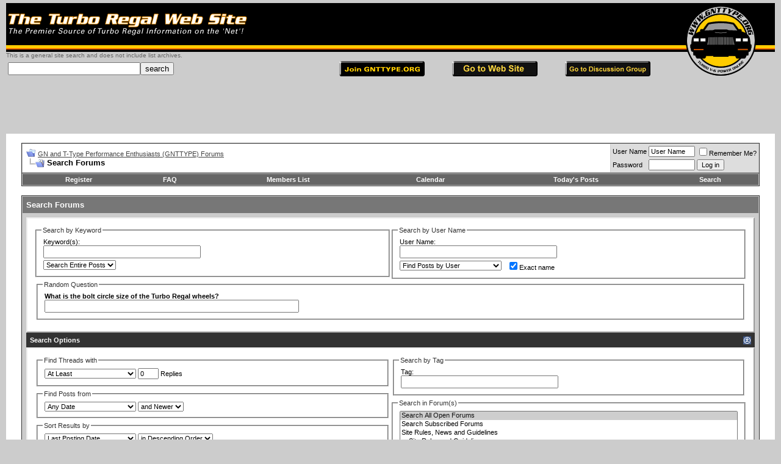

--- FILE ---
content_type: text/html; charset=ISO-8859-1
request_url: http://www.gnttype.org/forums/search.php?s=04a44eb35b7e6adcb30be2770e5a2f13
body_size: 9854
content:
<!DOCTYPE html PUBLIC "-//W3C//DTD XHTML 1.0 Transitional//EN" "http://www.w3.org/TR/xhtml1/DTD/xhtml1-transitional.dtd">
<html xmlns="http://www.w3.org/1999/xhtml" dir="ltr" lang="en">
<head>
<meta http-equiv="Content-Type" content="text/html; charset=ISO-8859-1" />
<meta name="generator" content="vBulletin 3.7.3" />

<meta name="keywords" content="buick,turbo,forum,bbs,discussion,gnttype,grand,national,regal,gn" />
<meta name="description" content="GNTTYPE Discussion Forum, powered by vBulletin." />


<!-- CSS Stylesheet -->
<style type="text/css" id="vbulletin_css">
/**
* vBulletin 3.7.3 CSS
* Style: 'GNTTYPE Style'; Style ID: 2
*/
body
{
	background: #cccccc;
	color: #000000;
	font: 10pt verdana, geneva, lucida, 'lucida grande', arial, helvetica, sans-serif;
	margin: 5px 10px 10px 10px;
	padding: 0px;
}
a:link, body_alink
{
	color: #444444;
}
a:visited, body_avisited
{
	color: #444444;
}
a:hover, a:active, body_ahover
{
	color: #ff9900;
}
.page
{
	background: #ffffff;
	color: #000000;
}
td, th, p, li
{
	font: 10pt verdana, geneva, lucida, 'lucida grande', arial, helvetica, sans-serif;
}
.tborder
{
	background: #cccccc;
	color: #000000;
	border: 1px solid #333333;
}
.tcat
{
	background: #777777;
	color: #FFFFFF;
	font: bold 10pt verdana, geneva, lucida, 'lucida grande', arial, helvetica, sans-serif;
}
.tcat a:link, .tcat_alink
{
	color: #ffffff;
	text-decoration: none;
}
.tcat a:visited, .tcat_avisited
{
	color: #ffffff;
	text-decoration: none;
}
.tcat a:hover, .tcat a:active, .tcat_ahover
{
	color: #ff9900;
	text-decoration: underline;
}
.thead
{
	background: #333333;
	color: #FFFFFF;
	font: bold 11px tahoma, verdana, geneva, lucida, 'lucida grande', arial, helvetica, sans-serif;
}
.thead a:link, .thead_alink
{
	color: #FFFFFF;
}
.thead a:visited, .thead_avisited
{
	color: #FFFFFF;
}
.thead a:hover, .thead a:active, .thead_ahover
{
	color: #ff9900;
	text-decoration: underline;
}
.tfoot
{
	background: #333333;
	color: #ffffff;
}
.tfoot a:link, .tfoot_alink
{
	color: #ffffff;
}
.tfoot a:visited, .tfoot_avisited
{
	color: #ffffff;
}
.tfoot a:hover, .tfoot a:active, .tfoot_ahover
{
	color: #ff9900;
	text-decoration: underline;
}
.alt1, .alt1Active
{
	background: #FFFFFF;
	color: #000000;
}
.alt2, .alt2Active
{
	background: #DDDDDD;
	color: #000000;
}
.inlinemod
{
	background: #FFFFCC;
	color: #000000;
}
.wysiwyg
{
	background: #Ffffff;
	color: #000000;
	font: 10pt verdana, geneva, lucida, 'lucida grande', arial, helvetica, sans-serif;
}
textarea, .bginput
{
	font: 10pt verdana, geneva, lucida, 'lucida grande', arial, helvetica, sans-serif;
}
.bginput option, .bginput optgroup
{
	font-size: 10pt;
	font-family: verdana, geneva, lucida, 'lucida grande', arial, helvetica, sans-serif;
}
.button
{
	font: 11px verdana, geneva, lucida, 'lucida grande', arial, helvetica, sans-serif;
}
select
{
	font: 11px verdana, geneva, lucida, 'lucida grande', arial, helvetica, sans-serif;
}
option, optgroup
{
	font-size: 11px;
	font-family: verdana, geneva, lucida, 'lucida grande', arial, helvetica, sans-serif;
}
.smallfont
{
	font: 11px verdana, geneva, lucida, 'lucida grande', arial, helvetica, sans-serif;
}
.time
{
	color: #333333;
}
.navbar
{
	font: 11px verdana, geneva, lucida, 'lucida grande', arial, helvetica, sans-serif;
}
.highlight
{
	color: #ff3300;
	font-weight: bold;
}
.fjsel
{
	background: #777777;
	color: #FFFFFF;
}
.fjdpth0
{
	background: #FFFFFF;
	color: #000000;
}
.panel
{
	background: #FFFFFF;
	color: #000000;
	padding: 10px;
	border: 2px outset;
}
.panelsurround
{
	background: #cccccc;
	color: #000000;
}
legend
{
	color: #333333;
	font: 11px tahoma, verdana, geneva, lucida, 'lucida grande', arial, helvetica, sans-serif;
}
.vbmenu_control
{
	background: #666666;
	color: #FFFFFF;
	font: bold 11px tahoma, verdana, geneva, lucida, 'lucida grande', arial, helvetica, sans-serif;
	padding: 3px 6px 3px 6px;
	white-space: nowrap;
}
.vbmenu_control a:link, .vbmenu_control_alink
{
	color: #FFFFFF;
	text-decoration: none;
}
.vbmenu_control a:visited, .vbmenu_control_avisited
{
	color: #FFFFFF;
	text-decoration: none;
}
.vbmenu_control a:hover, .vbmenu_control a:active, .vbmenu_control_ahover
{
	color: #ff9900;
	text-decoration: underline;
}
.vbmenu_popup
{
	background: #FFFFFF;
	color: #000000;
	border: 1px solid #333333;
}
.vbmenu_option
{
	background: #999999;
	color: #000000;
	font: 11px verdana, geneva, lucida, 'lucida grande', arial, helvetica, sans-serif;
	white-space: nowrap;
	cursor: pointer;
}
.vbmenu_option a:link, .vbmenu_option_alink
{
	color: #333333;
	text-decoration: none;
}
.vbmenu_option a:visited, .vbmenu_option_avisited
{
	color: #333333;
	text-decoration: none;
}
.vbmenu_option a:hover, .vbmenu_option a:active, .vbmenu_option_ahover
{
	color: #FFFFFF;
	text-decoration: none;
}
.vbmenu_hilite
{
	background: #999999;
	color: #FFFFFF;
	font: 11px verdana, geneva, lucida, 'lucida grande', arial, helvetica, sans-serif;
	white-space: nowrap;
	cursor: pointer;
}
.vbmenu_hilite a:link, .vbmenu_hilite_alink
{
	color: #FFFFFF;
	text-decoration: none;
}
.vbmenu_hilite a:visited, .vbmenu_hilite_avisited
{
	color: #FFFFFF;
	text-decoration: none;
}
.vbmenu_hilite a:hover, .vbmenu_hilite a:active, .vbmenu_hilite_ahover
{
	color: #FFFFFF;
	text-decoration: none;
}
/* ***** styling for 'big' usernames on postbit etc. ***** */
.bigusername { font-size: 14pt; }

/* ***** small padding on 'thead' elements ***** */
td.thead, th.thead, div.thead { padding: 4px; }

/* ***** basic styles for multi-page nav elements */
.pagenav a { text-decoration: none; }
.pagenav td { padding: 2px 4px 2px 4px; }

/* ***** de-emphasized text */
.shade, a.shade:link, a.shade:visited { color: #777777; text-decoration: none; }
a.shade:active, a.shade:hover { color: #FF4400; text-decoration: underline; }
.tcat .shade, .thead .shade, .tfoot .shade { color: #DDDDDD; }

/* ***** define margin and font-size for elements inside panels ***** */
.fieldset { margin-bottom: 6px; }
.fieldset, .fieldset td, .fieldset p, .fieldset li { font-size: 11px; }
</style>
<link rel="stylesheet" type="text/css" href="clientscript/vbulletin_important.css?v=373" />


<!-- / CSS Stylesheet -->

<script type="text/javascript" src="clientscript/yui/yahoo-dom-event/yahoo-dom-event.js?v=373"></script>
<script type="text/javascript" src="clientscript/yui/connection/connection-min.js?v=373"></script>
<script type="text/javascript">
<!--
var SESSIONURL = "s=79bcf3dbfda319054b5d65f2ccf74360&";
var SECURITYTOKEN = "guest";
var IMGDIR_MISC = "images/misc";
var vb_disable_ajax = parseInt("0", 10);
// -->
</script>
<script type="text/javascript" src="clientscript/vbulletin_global.js?v=373"></script>
<script type="text/javascript" src="clientscript/vbulletin_menu.js?v=373"></script>


	<link rel="alternate" type="application/rss+xml" title="GN and T-Type Performance Enthusiasts (GNTTYPE) Forums RSS Feed" href="external.php?type=RSS2" />
	

<title>GN and T-Type Performance Enthusiasts (GNTTYPE) Forums - Search Forums</title>
<style type="text/css">
a.tagcloudlink:link, a.tagcloudlink:visited { text-decoration:none; }
a.tagcloudlink:hover, a.tagcloudlink:active { text-decoration:underline; }
a.level1 { font-size: xx-small; }
a.level2 { font-size: small; }
a.level3 { font-size: medium; }
a.level4 { font-size: large; }
a.level5 { font-size: xx-large; }
</style>
</head>

<body>
<!-- logo -->
<a name="top"></a>
<table width="100%" border="0" height="117" cellpadding="0" cellspacing="0" align="center">
	<tr bgcolor="black" height="34">
		<td height="34" colspan="7" bgcolor="black" align="left" valign="top" width="90%"><a href="index.php?s=79bcf3dbfda319054b5d65f2ccf74360&amp;"><img src="/images/gnhdr1.gif" width="400" height="69" border="0" alt="GN and T-Type Performance Enthusiasts (GNTTYPE) Forums"></a></td>
		<td rowspan="6" align="right" valign="top" width="159" bgcolor="#cccccc"><a href="index.php?s=79bcf3dbfda319054b5d65f2ccf74360&amp;"><img src="/images/thelogo1.gif" width="159" height="122" border="0" alt="GN and T-Type Performance Enthusiasts (GNTTYPE) Forums"></a></td>
	</tr>
	<tr bgcolor="#ffcc00" height="5">
		<td height="5" align="left" valign="top" colspan="7"><img src="/images/ylwbar1.gif" width="7" height="5"></td>
	</tr>
	<tr bgcolor="#ff6600" height="2">
		<td height="2" align="left" valign="top" colspan="7"><img src="/images/orgbar2.gif" width="7" height="2"></td>
	</tr>
	<tr bgcolor="black" height="4">
		<td height="4" align="left" valign="top" colspan="7"><img src="/images/blkbar2.gif" width="7" height="4"></td>
	</tr>
	<tr bgcolor="#cccccc" height="4">
		<td colspan="7" align="left" valign="middle" height="4" bgcolor="#cccccc" nowrap><font size="1" face="Arial,Helvetica,sans-serif" color="#666666">This is a general site search and does not include list archives.</font></td>
	</tr>
	<tr bgcolor="#cccccc" height="33">
		<td colspan="4" align="left" valign="middle" height="33" bgcolor="#cccccc" nowrap>
			<table border="0" cellpadding="3" cellspacing="0" bgcolor="#cccccc" width="46%" align="left">
				<tr align="left" valign="top">
					<form name="__search__" method="GET" target="_self" action="http://www.whatUseek.com/cgi-bin/zoom.go">
					<input type="hidden" name="autocustomize" value="1"><input type="hidden" name="rid" value="50190"><input type="hidden" name="site_url"><input type="hidden" value="db_50190" name="db">
					<td colspan="2" nowrap><input type="text" name="query" size="25"><input type="submit" value="search" name="B3"></td>
					</form>
				</tr>
			</table>
			<table width="146" border="0">
				<tr>
				</tr>
			</table>
		</td>
		<td height="33"><a href="http://www.gnttype.org/charteragree.html" target="board" title="Join GNTType"><img width="140" height="25" src="/images/join1.gif" border="0"></a></td>
		<td height="33"><a href="http://www.gnttype.org/" target="_blank" title="Go to GNTType Web Site"><img height="25" width="140" src="/images/web.jpg" border="0"></a></td>
		<td height="33"><a href="http://www.gnttype.org/forums" target="board" title="GN TType Organization Discussion Group"><img height="25" width="140" src="/images/board.jpg" border="0"></a></td>
	</tr>
</table>
<!-- /logo -->

<div align="center">
<script type="text/javascript"><!--
google_ad_client = "pub-0354189501779579";
/* FORUMS 728x90, created 1/10/09 */
google_ad_slot = "2458313597";
google_ad_width = 728;
google_ad_height = 90;
//-->
</script>
<script type="text/javascript"
src="http://pagead2.googlesyndication.com/pagead/show_ads.js">
</script>
</div>



<!-- content table -->
<!-- open content container -->

<div align="center">
	<div class="page" style="width:100%; text-align:left">
		<div style="padding:0px 25px 0px 25px" align="left">



<br />

<!-- breadcrumb, login, pm info -->
<table class="tborder" cellpadding="6" cellspacing="1" border="0" width="100%" align="center">
<tr>
	<td class="alt1" width="100%">
		
			<table cellpadding="0" cellspacing="0" border="0">
			<tr valign="bottom">
				<td><a href="#" onclick="history.back(1); return false;"><img src="images/misc/navbits_start.gif" alt="Go Back" border="0" /></a></td>
				<td>&nbsp;</td>
				<td width="100%"><span class="navbar"><a href="index.php?s=79bcf3dbfda319054b5d65f2ccf74360" accesskey="1">GN and T-Type Performance Enthusiasts (GNTTYPE) Forums</a></span> </td>
			</tr>
			<tr>
				<td class="navbar" style="font-size:10pt; padding-top:1px" colspan="3"><a href="/forums/search.php?s=04a44eb35b7e6adcb30be2770e5a2f13"><img class="inlineimg" src="images/misc/navbits_finallink_ltr.gif" alt="Reload this Page" border="0" /></a> <strong>
	Search Forums

</strong></td>
			</tr>
			</table>
		
	</td>

	<td class="alt2" nowrap="nowrap" style="padding:0px">
		<!-- login form -->
		<form action="login.php?do=login" method="post" onsubmit="md5hash(vb_login_password, vb_login_md5password, vb_login_md5password_utf, 0)">
		<script type="text/javascript" src="clientscript/vbulletin_md5.js?v=373"></script>
		<table cellpadding="0" cellspacing="3" border="0">
		<tr>
			<td class="smallfont" style="white-space: nowrap;"><label for="navbar_username">User Name</label></td>
			<td><input type="text" class="bginput" style="font-size: 11px" name="vb_login_username" id="navbar_username" size="10" accesskey="u" tabindex="101" value="User Name" onfocus="if (this.value == 'User Name') this.value = '';" /></td>
			<td class="smallfont" nowrap="nowrap"><label for="cb_cookieuser_navbar"><input type="checkbox" name="cookieuser" value="1" tabindex="103" id="cb_cookieuser_navbar" accesskey="c" />Remember Me?</label></td>
		</tr>
		<tr>
			<td class="smallfont"><label for="navbar_password">Password</label></td>
			<td><input type="password" class="bginput" style="font-size: 11px" name="vb_login_password" id="navbar_password" size="10" tabindex="102" /></td>
			<td><input type="submit" class="button" value="Log in" tabindex="104" title="Enter your username and password in the boxes provided to login, or click the 'register' button to create a profile for yourself." accesskey="s" /></td>
		</tr>
		</table>
		<input type="hidden" name="s" value="79bcf3dbfda319054b5d65f2ccf74360" />
		<input type="hidden" name="securitytoken" value="guest" />
		<input type="hidden" name="do" value="login" />
		<input type="hidden" name="vb_login_md5password" />
		<input type="hidden" name="vb_login_md5password_utf" />
		</form>
		<!-- / login form -->
	</td>

</tr>
</table>
<!-- / breadcrumb, login, pm info -->

<!-- nav buttons bar -->
<div class="tborder" style="padding:1px; border-top-width:0px">
	<table cellpadding="0" cellspacing="0" border="0" width="100%" align="center">
	<tr align="center">
		
		
			<td class="vbmenu_control"><a href="register.php?s=79bcf3dbfda319054b5d65f2ccf74360" rel="nofollow">Register</a></td>
		
		
		<td class="vbmenu_control"><a href="faq.php?s=79bcf3dbfda319054b5d65f2ccf74360" accesskey="5">FAQ</a></td>
		
			<td class="vbmenu_control"><a href="memberlist.php?s=79bcf3dbfda319054b5d65f2ccf74360">Members List</a></td>
		
		<td class="vbmenu_control"><a href="calendar.php?s=79bcf3dbfda319054b5d65f2ccf74360">Calendar</a></td>
		
			
				
				<td class="vbmenu_control"><a href="search.php?s=79bcf3dbfda319054b5d65f2ccf74360&amp;do=getdaily" accesskey="2">Today's Posts</a></td>
				
				<td id="navbar_search" class="vbmenu_control"><a href="search.php?s=79bcf3dbfda319054b5d65f2ccf74360" accesskey="4" rel="nofollow">Search</a> </td>
			
			
		
		
		
		</tr>
	</table>
</div>
<!-- / nav buttons bar -->

<br />






<!-- NAVBAR POPUP MENUS -->

	
	<!-- header quick search form -->
	<div class="vbmenu_popup" id="navbar_search_menu" style="display:none" align="left">
		<table cellpadding="4" cellspacing="1" border="0">
		<tr>
			<td class="thead">Search Forums</td>
		</tr>
		<tr>
			<td class="vbmenu_option" title="nohilite">
				<form action="search.php?do=process" method="post">

					<input type="hidden" name="do" value="process" />
					<input type="hidden" name="quicksearch" value="1" />
					<input type="hidden" name="childforums" value="1" />
					<input type="hidden" name="exactname" value="1" />
					<input type="hidden" name="s" value="79bcf3dbfda319054b5d65f2ccf74360" />
					<input type="hidden" name="securitytoken" value="guest" />
					<div><input type="text" class="bginput" name="query" size="25" tabindex="1001" /><input type="submit" class="button" value="Go" tabindex="1004" /></div>
					<div style="margin-top:6px">
						<label for="rb_nb_sp0"><input type="radio" name="showposts" value="0" id="rb_nb_sp0" tabindex="1002" checked="checked" />Show Threads</label>
						&nbsp;
						<label for="rb_nb_sp1"><input type="radio" name="showposts" value="1" id="rb_nb_sp1" tabindex="1003" />Show Posts</label>
					</div>
				</form>
			</td>
		</tr>
		
		<tr>
			<td class="vbmenu_option"><a href="tags.php?s=79bcf3dbfda319054b5d65f2ccf74360" rel="nofollow">Tag Search</a></td>
		</tr>
		
		<tr>
			<td class="vbmenu_option"><a href="search.php?s=79bcf3dbfda319054b5d65f2ccf74360" accesskey="4" rel="nofollow">Advanced Search</a></td>
		</tr>
		
		</table>
	</div>
	<!-- / header quick search form -->
	

	
<!-- / NAVBAR POPUP MENUS -->

<!-- PAGENAV POPUP -->
	<div class="vbmenu_popup" id="pagenav_menu" style="display:none">
		<table cellpadding="4" cellspacing="1" border="0">
		<tr>
			<td class="thead" nowrap="nowrap">Go to Page...</td>
		</tr>
		<tr>
			<td class="vbmenu_option" title="nohilite">
			<form action="index.php" method="get" onsubmit="return this.gotopage()" id="pagenav_form">
				<input type="text" class="bginput" id="pagenav_itxt" style="font-size:11px" size="4" />
				<input type="button" class="button" id="pagenav_ibtn" value="Go" />
			</form>
			</td>
		</tr>
		</table>
	</div>
<!-- / PAGENAV POPUP -->






<form action="search.php?do=process" method="post" name="vbform" id="searchform" style="display:block; margin:0px">
<input type="hidden" name="s" value="79bcf3dbfda319054b5d65f2ccf74360" />
<input type="hidden" name="securitytoken" value="guest" />
<input type="hidden" name="do" value="process" />
<input type="hidden" name="searchthreadid" value="" />

<table class="tborder" cellpadding="6" cellspacing="1" border="0" width="100%" align="center">
<tr>
	<td class="tcat">
		Search Forums
	</td>
</tr>
<tr>
	<td class="panelsurround" align="center">

	<table class="panel" cellpadding="0" cellspacing="3" border="0" width="100%">
	<tr>
		<td align="left" valign="top" width="50%">
			<fieldset class="fieldset" style="margin:0px">
				<legend>Search by Keyword</legend>
				<table cellpadding="0" cellspacing="3" border="0">
				<tr>
					<td colspan="2">
						<div>Keyword(s):</div>
						<div><input type="text" class="bginput" name="query" size="35" value="" style="width:250px" /></div>
					</td>
				</tr>
				
				<tr>
					<td>
						<select name="titleonly">
							<option value="0" selected="selected">Search Entire Posts</option>
							<option value="1" >Search Titles Only</option>
						</select>
					</td>
				</tr>
				
				</table>
			</fieldset>
		</td>
		<td align="left" valign="top" width="50%">
			<fieldset class="fieldset" style="margin:0px">
				<legend>Search by User Name</legend>
				<table cellpadding="0" cellspacing="3" border="0">
				<tr>
					<td colspan="2">
						<div>User Name:</div>
						<div id="userfield">
							<input type="text" class="bginput" name="searchuser" id="userfield_txt" size="35"  value="" style="width:250px" />
						</div>
						
						
							<div id="userfield_menu" class="vbmenu_popup" style="display:none"></div>
							<script type="text/javascript" src="clientscript/vbulletin_ajax_namesugg.js?v=373"></script>
							<script type="text/javascript">
							<!--
							vbmenu_register('userfield', true);
							snc = new vB_AJAX_NameSuggest('snc', 'userfield_txt', 'userfield');
							//-->
							</script>
						
					</td>
				</tr>
				
				<tr>
					<td>
						<select name="starteronly">
							<option value="0" selected="selected">Find Posts by User</option>
							<option value="1" >Find Threads Started by User</option>
						</select>
					</td>
					<td><label for="cb_exactname"><input type="checkbox" name="exactname" value="1" id="cb_exactname" checked="checked" />Exact name</label></td>
				</tr>
				
				</table>
			</fieldset>

		</td>
	</tr>
	
	<tr>
		<td align="left" valign="top" colspan="2">
<fieldset class="fieldset">
	<legend>Random Question</legend>
	<table cellpadding="0" cellspacing="3"  border="0" width="100%">
	<tr>
		<td width="100%" valign="top">
			<div><strong><label for="humanverify">What is the bolt circle size of the Turbo Regal wheels?</label></strong></div>
			<input type="text" class="bginput" name="humanverify[input]" id="humanverify" size="50" />
			<input id="hash" type="hidden" name="humanverify[hash]" value="513ac05dfc9d966db14aac9158230d06" />
		</td>
	</tr>
	</table>
</fieldset>
</td>
	</tr>
	
	</table>

	<div align="left">

	<div class="thead" style="padding:6px">
		<a style="float:right" href="#top" onclick="return toggle_collapse('search_adv')"><img id="collapseimg_search_adv" src="images/buttons/collapse_thead.gif" alt="" border="0" /></a>
		Search Options
	</div>

	<div id="collapseobj_search_adv" style="">
	<table class="panel" cellpadding="0" cellspacing="3" border="0" width="100%">
	<tr valign="top">
		<td width="50%">
			
			

			<fieldset class="fieldset">
				<legend>Find Threads with</legend>
				<div style="padding:3px">
					<select name="replyless" style="width:150px">
						<option value="0" selected="selected">At Least</option>
						<option value="1" >At Most</option>
					</select>
					<input type="text" class="bginput" style="font-size:11px" name="replylimit" size="3" value="0" /> Replies
				</div>
			</fieldset>
			

			<fieldset class="fieldset">
				<legend>Find Posts from</legend>
				<div style="padding:3px">
					<select name="searchdate" style="width:150px">
						<option value="0" selected="selected">Any Date</option>
						<option value="lastvisit" >Your Last Visit</option>
						<option value="1" >Yesterday</option>
						<option value="7" >A Week Ago</option>
						<option value="14" >2 Weeks Ago</option>
						<option value="30" >A Month Ago</option>
						<option value="90" >3 Months Ago</option>
						<option value="180" >6 Months Ago</option>
						<option value="365" >A Year Ago</option>
					</select>
					<select name="beforeafter">
						<option value="after" selected="selected">and Newer</option>
						<option value="before" >and Older</option>
					</select>
				</div>
			</fieldset>

			
			<fieldset class="fieldset">
				<legend>Sort Results by</legend>
				<div style="padding:3px">
					<select name="sortby" style="width:150px">
						<option value="rank" >Relevancy</option>
						<option value="title" >Title</option>
						<option value="replycount" >Number of Replies</option>
						<option value="views" >Number of Views</option>
						<option value="threadstart" >Thread Start Date</option>
						<option value="lastpost" selected="selected">Last Posting Date</option>
						<option value="postusername" >User Name</option>
						<option value="forum" >Forum</option>
					</select>
					<select name="order">
						<option value="descending" selected="selected">in Descending Order</option>
						<option value="ascending" >in Ascending Order</option>
					</select>
				</div>
			</fieldset>

			<fieldset class="fieldset">
				<legend>Show Results as</legend>
				<div style="padding:3px">
					<label for="rb_showposts_0"><input type="radio" name="showposts" value="0" id="rb_showposts_0" checked="checked" />Threads</label>
					<label for="rb_showposts_1"><input type="radio" name="showposts" value="1" id="rb_showposts_1"  />Posts</label>
				</div>
			</fieldset>
			
		</td>
		
		<td width="50%">
			
			<fieldset class="fieldset">
				<legend>Search by Tag</legend>
				<div style="padding:3px">
					<div>Tag:</div>
					<div id="tag_add"><input type="text" class="bginput" name="tag" id="tag_add_input" size="35" value="" style="width:250px" /></div>

					
						<div id="tag_add_menu" class="vbmenu_popup" style="display:none"></div>
						<script type="text/javascript" src="clientscript/vbulletin_ajax_tagsugg.js?v=373"></script>
						<script type="text/javascript">
						<!--
						vbmenu_register('tag_add', true);
						tag_add_comp = new vB_AJAX_TagSuggest('tag_add_comp', 'tag_add_input', 'tag_add');
						//-->
						</script>
					
				</div>
			</fieldset>
			

			<fieldset class="fieldset" style="margin:0px">
				<legend>Search in Forum(s)</legend>
				<div style="padding:3px">
					<div>
						<select style="width:100%" name="forumchoice[]" size="13" multiple="multiple">
							<option value="0" selected="selected">Search All Open Forums</option>
							<option value="subscribed">Search Subscribed Forums</option>
							<option value="1" class="fjdpth0" > Site Rules, News and Guidelines</option>
<option value="2" class="fjdpth1" >&nbsp; &nbsp;  Site Rules and Guidelines</option>
<option value="25" class="fjdpth1" >&nbsp; &nbsp;  Site NEWS!</option>
<option value="36" class="fjdpth1" >&nbsp; &nbsp;  STOLEN RIDES</option>
<option value="48" class="fjdpth0" > FAQ and General</option>
<option value="42" class="fjdpth1" >&nbsp; &nbsp;  Turbo Regal FAQs</option>
<option value="46" class="fjdpth1" >&nbsp; &nbsp;  General Turbo Regal Questions</option>
<option value="3" class="fjdpth0" > Technical Topics</option>
<option value="4" class="fjdpth1" >&nbsp; &nbsp;  Engine Mechanical</option>
<option value="5" class="fjdpth1" >&nbsp; &nbsp;  Engine Electrical/Ignition</option>
<option value="8" class="fjdpth1" >&nbsp; &nbsp;  Turbochargers and Intercoolers</option>
<option value="38" class="fjdpth1" >&nbsp; &nbsp;  Headers/Downpipes/Exhaust</option>
<option value="35" class="fjdpth1" >&nbsp; &nbsp;  Fuel Systems</option>
<option value="7" class="fjdpth1" >&nbsp; &nbsp;  Alternate Fuels</option>
<option value="6" class="fjdpth1" >&nbsp; &nbsp;  Transmission / Torque Converter Tech</option>
<option value="33" class="fjdpth1" >&nbsp; &nbsp;  Suspension/Rear Ends</option>
<option value="37" class="fjdpth1" >&nbsp; &nbsp;  Wheels/Tires</option>
<option value="39" class="fjdpth1" >&nbsp; &nbsp;  Brakes</option>
<option value="21" class="fjdpth1" >&nbsp; &nbsp;  Driveability / Troubleshooting</option>
<option value="41" class="fjdpth1" >&nbsp; &nbsp;  Cooling Systems</option>
<option value="49" class="fjdpth1" >&nbsp; &nbsp;  Gauges</option>
<option value="9" class="fjdpth1" >&nbsp; &nbsp;  Birds of Prey - 1989 Turbo Trans Ams</option>
<option value="52" class="fjdpth1" >&nbsp; &nbsp;  Intercooled - 1986-1987 Turbo Regals / GNs</option>
<option value="11" class="fjdpth1" >&nbsp; &nbsp;  Hot Air Cars - 1984 - 1985 Turbo Regals/ GNs</option>
<option value="10" class="fjdpth1" >&nbsp; &nbsp;  The Early Years - 1978 - 1983 Carb'ed Turbo Cars</option>
<option value="12" class="fjdpth1" >&nbsp; &nbsp;  Stage II/Hardcore Racing Only</option>
<option value="29" class="fjdpth0" > Body/Trim/Detailing Tips</option>
<option value="30" class="fjdpth1" >&nbsp; &nbsp;  Body Work</option>
<option value="43" class="fjdpth1" >&nbsp; &nbsp;  Interior Details</option>
<option value="32" class="fjdpth1" >&nbsp; &nbsp;  Detailing Secrets</option>
<option value="13" class="fjdpth0" > Add-on Electronics and Electrical</option>
<option value="14" class="fjdpth1" >&nbsp; &nbsp;  Computer Chips/Stock ECMs</option>
<option value="15" class="fjdpth1" >&nbsp; &nbsp;  Aftermarket Engine Management Systems / WB O2</option>
<option value="45" class="fjdpth1" >&nbsp; &nbsp;  MAFland</option>
<option value="17" class="fjdpth1" >&nbsp; &nbsp;  Scan Tools</option>
<option value="16" class="fjdpth1" >&nbsp; &nbsp;  General Electrical</option>
<option value="31" class="fjdpth1" >&nbsp; &nbsp;  Audio</option>
<option value="18" class="fjdpth0" > Turbo TRader</option>
<option value="19" class="fjdpth1" >&nbsp; &nbsp;  Cars FOR SALE</option>
<option value="20" class="fjdpth1" >&nbsp; &nbsp;  Cars WANTED</option>
<option value="22" class="fjdpth1" >&nbsp; &nbsp;  Parts FOR SALE</option>
<option value="23" class="fjdpth1" >&nbsp; &nbsp;  Parts WANTED</option>
<option value="40" class="fjdpth1" >&nbsp; &nbsp;  Whatzit Worth?</option>
<option value="54" class="fjdpth0" > Vendors</option>
<option value="24" class="fjdpth1" >&nbsp; &nbsp;  Vendors/Dealers</option>
<option value="55" class="fjdpth1" >&nbsp; &nbsp;  Vendor / Dealer Feedback</option>
<option value="26" class="fjdpth0" > Events</option>
<option value="28" class="fjdpth1" >&nbsp; &nbsp;  Buick Events</option>
<option value="47" class="fjdpth1" >&nbsp; &nbsp;  Buick Scene</option>

						</select>
					</div>
					<div><label for="cb_childforums"><input type="checkbox" name="childforums" value="1" id="cb_childforums" checked="checked" />Also search in child forums</label></div>
					
				</div>
			</fieldset>
		</td>
		
	</tr>
	</table>
	</div>

	</div>

	<div style="margin-top:6px">
		<input type="submit" class="button" name="dosearch" value="Search Now" accesskey="s" />
		<input type="reset" class="button" value="Reset Fields" accesskey="r" onclick="window.location='search.php?s=79bcf3dbfda319054b5d65f2ccf74360&amp;type=advanced';" />
	</div>
	</td>
</tr>
</table>



</form>


	<div style="margin-top:20px"><table class="tborder" cellpadding="6" cellspacing="1" border="0" width="100%" align="center">
<tr>
	<td class="tcat">
		<div class="smallfont" style="float:right">These are the 70 most-searched-for thread tags</div>
		Search Tag Cloud
	</td>
</tr>
<tr>
	<td class="alt1" style="text-align:justify"><a href="tags.php?s=79bcf3dbfda319054b5d65f2ccf74360&amp;tag=87gn" class="tagcloudlink level1">87gn</a> <a href="tags.php?s=79bcf3dbfda319054b5d65f2ccf74360&amp;tag=200-4r" class="tagcloudlink level1">200-4r</a> <a href="tags.php?s=79bcf3dbfda319054b5d65f2ccf74360&amp;tag=853" class="tagcloudlink level3">853</a> <a href="tags.php?s=79bcf3dbfda319054b5d65f2ccf74360&amp;tag=1984" class="tagcloudlink level1">1984</a> <a href="tags.php?s=79bcf3dbfda319054b5d65f2ccf74360&amp;tag=1985" class="tagcloudlink level2">1985</a> <a href="tags.php?s=79bcf3dbfda319054b5d65f2ccf74360&amp;tag=1987" class="tagcloudlink level1">1987</a> <a href="tags.php?s=79bcf3dbfda319054b5d65f2ccf74360&amp;tag=25525272" class="tagcloudlink level1">25525272</a> <a href="tags.php?s=79bcf3dbfda319054b5d65f2ccf74360&amp;tag=25526876" class="tagcloudlink level3">25526876</a> <a href="tags.php?s=79bcf3dbfda319054b5d65f2ccf74360&amp;tag=accel" class="tagcloudlink level2">accel</a> <a href="tags.php?s=79bcf3dbfda319054b5d65f2ccf74360&amp;tag=advance" class="tagcloudlink level1">advance</a> <a href="tags.php?s=79bcf3dbfda319054b5d65f2ccf74360&amp;tag=air" class="tagcloudlink level2">air</a> <a href="tags.php?s=79bcf3dbfda319054b5d65f2ccf74360&amp;tag=badge" class="tagcloudlink level2">badge</a> <a href="tags.php?s=79bcf3dbfda319054b5d65f2ccf74360&amp;tag=buick" class="tagcloudlink level2">buick</a> <a href="tags.php?s=79bcf3dbfda319054b5d65f2ccf74360&amp;tag=cam" class="tagcloudlink level2">cam</a> <a href="tags.php?s=79bcf3dbfda319054b5d65f2ccf74360&amp;tag=car" class="tagcloudlink level2">car</a> <a href="tags.php?s=79bcf3dbfda319054b5d65f2ccf74360&amp;tag=carburetor" class="tagcloudlink level1">carburetor</a> <a href="tags.php?s=79bcf3dbfda319054b5d65f2ccf74360&amp;tag=chips" class="tagcloudlink level2">chips</a> <a href="tags.php?s=79bcf3dbfda319054b5d65f2ccf74360&amp;tag=coil" class="tagcloudlink level1">coil</a> <a href="tags.php?s=79bcf3dbfda319054b5d65f2ccf74360&amp;tag=coolant" class="tagcloudlink level2">coolant</a> <a href="tags.php?s=79bcf3dbfda319054b5d65f2ccf74360&amp;tag=ecm" class="tagcloudlink level1">ecm</a> <a href="tags.php?s=79bcf3dbfda319054b5d65f2ccf74360&amp;tag=economy" class="tagcloudlink level1">economy</a> <a href="tags.php?s=79bcf3dbfda319054b5d65f2ccf74360&amp;tag=electrical" class="tagcloudlink level1">electrical</a> <a href="tags.php?s=79bcf3dbfda319054b5d65f2ccf74360&amp;tag=emblem" class="tagcloudlink level3">emblem</a> <a href="tags.php?s=79bcf3dbfda319054b5d65f2ccf74360&amp;tag=engine" class="tagcloudlink level2">engine</a> <a href="tags.php?s=79bcf3dbfda319054b5d65f2ccf74360&amp;tag=event" class="tagcloudlink level3">event</a> <a href="tags.php?s=79bcf3dbfda319054b5d65f2ccf74360&amp;tag=finish" class="tagcloudlink level1">finish</a> <a href="tags.php?s=79bcf3dbfda319054b5d65f2ccf74360&amp;tag=florida" class="tagcloudlink level1">florida</a> <a href="tags.php?s=79bcf3dbfda319054b5d65f2ccf74360&amp;tag=fresh" class="tagcloudlink level1">fresh</a> <a href="tags.php?s=79bcf3dbfda319054b5d65f2ccf74360&amp;tag=fuel" class="tagcloudlink level3">fuel</a> <a href="tags.php?s=79bcf3dbfda319054b5d65f2ccf74360&amp;tag=gas" class="tagcloudlink level2">gas</a> <a href="tags.php?s=79bcf3dbfda319054b5d65f2ccf74360&amp;tag=grand" class="tagcloudlink level2">grand</a> <a href="tags.php?s=79bcf3dbfda319054b5d65f2ccf74360&amp;tag=grand+national" class="tagcloudlink level2">grand national</a> <a href="tags.php?s=79bcf3dbfda319054b5d65f2ccf74360&amp;tag=grand+national+%2415500.00" class="tagcloudlink level5">grand national $15500.00</a> <a href="tags.php?s=79bcf3dbfda319054b5d65f2ccf74360&amp;tag=grill" class="tagcloudlink level2">grill</a> <a href="tags.php?s=79bcf3dbfda319054b5d65f2ccf74360&amp;tag=highway+stars" class="tagcloudlink level4">highway stars</a> <a href="tags.php?s=79bcf3dbfda319054b5d65f2ccf74360&amp;tag=hood" class="tagcloudlink level2">hood</a> <a href="tags.php?s=79bcf3dbfda319054b5d65f2ccf74360&amp;tag=hose" class="tagcloudlink level2">hose</a> <a href="tags.php?s=79bcf3dbfda319054b5d65f2ccf74360&amp;tag=hot" class="tagcloudlink level1">hot</a> <a href="tags.php?s=79bcf3dbfda319054b5d65f2ccf74360&amp;tag=idle" class="tagcloudlink level2">idle</a> <a href="tags.php?s=79bcf3dbfda319054b5d65f2ccf74360&amp;tag=illinois" class="tagcloudlink level2">illinois</a> <a href="tags.php?s=79bcf3dbfda319054b5d65f2ccf74360&amp;tag=injectors" class="tagcloudlink level1">injectors</a> <a href="tags.php?s=79bcf3dbfda319054b5d65f2ccf74360&amp;tag=lenses" class="tagcloudlink level2">lenses</a> <a href="tags.php?s=79bcf3dbfda319054b5d65f2ccf74360&amp;tag=lines" class="tagcloudlink level2">lines</a> <a href="tags.php?s=79bcf3dbfda319054b5d65f2ccf74360&amp;tag=log" class="tagcloudlink level1">log</a> <a href="tags.php?s=79bcf3dbfda319054b5d65f2ccf74360&amp;tag=low" class="tagcloudlink level1">low</a> <a href="tags.php?s=79bcf3dbfda319054b5d65f2ccf74360&amp;tag=maf" class="tagcloudlink level1">maf</a> <a href="tags.php?s=79bcf3dbfda319054b5d65f2ccf74360&amp;tag=missouri" class="tagcloudlink level3">missouri</a> <a href="tags.php?s=79bcf3dbfda319054b5d65f2ccf74360&amp;tag=nice" class="tagcloudlink level2">nice</a> <a href="tags.php?s=79bcf3dbfda319054b5d65f2ccf74360&amp;tag=paint" class="tagcloudlink level2">paint</a> <a href="tags.php?s=79bcf3dbfda319054b5d65f2ccf74360&amp;tag=parts" class="tagcloudlink level2">parts</a> <a href="tags.php?s=79bcf3dbfda319054b5d65f2ccf74360&amp;tag=parts+car" class="tagcloudlink level3">parts car</a> <a href="tags.php?s=79bcf3dbfda319054b5d65f2ccf74360&amp;tag=powdercoat" class="tagcloudlink level2">powdercoat</a> <a href="tags.php?s=79bcf3dbfda319054b5d65f2ccf74360&amp;tag=rear+main+seal" class="tagcloudlink level1">rear main seal</a> <a href="tags.php?s=79bcf3dbfda319054b5d65f2ccf74360&amp;tag=rebuilt" class="tagcloudlink level1">rebuilt</a> <a href="tags.php?s=79bcf3dbfda319054b5d65f2ccf74360&amp;tag=regal" class="tagcloudlink level2">regal</a> <a href="tags.php?s=79bcf3dbfda319054b5d65f2ccf74360&amp;tag=repair" class="tagcloudlink level1">repair</a> <a href="tags.php?s=79bcf3dbfda319054b5d65f2ccf74360&amp;tag=rochester" class="tagcloudlink level3">rochester</a> <a href="tags.php?s=79bcf3dbfda319054b5d65f2ccf74360&amp;tag=sale" class="tagcloudlink level2">sale</a> <a href="tags.php?s=79bcf3dbfda319054b5d65f2ccf74360&amp;tag=short" class="tagcloudlink level3">short</a> <a href="tags.php?s=79bcf3dbfda319054b5d65f2ccf74360&amp;tag=signal" class="tagcloudlink level2">signal</a> <a href="tags.php?s=79bcf3dbfda319054b5d65f2ccf74360&amp;tag=smoke" class="tagcloudlink level1">smoke</a> <a href="tags.php?s=79bcf3dbfda319054b5d65f2ccf74360&amp;tag=spray" class="tagcloudlink level2">spray</a> <a href="tags.php?s=79bcf3dbfda319054b5d65f2ccf74360&amp;tag=t-type" class="tagcloudlink level4">t-type</a> <a href="tags.php?s=79bcf3dbfda319054b5d65f2ccf74360&amp;tag=transmission" class="tagcloudlink level1">transmission</a> <a href="tags.php?s=79bcf3dbfda319054b5d65f2ccf74360&amp;tag=tucson" class="tagcloudlink level1">tucson</a> <a href="tags.php?s=79bcf3dbfda319054b5d65f2ccf74360&amp;tag=tune" class="tagcloudlink level1">tune</a> <a href="tags.php?s=79bcf3dbfda319054b5d65f2ccf74360&amp;tag=turbo" class="tagcloudlink level2">turbo</a> <a href="tags.php?s=79bcf3dbfda319054b5d65f2ccf74360&amp;tag=turn" class="tagcloudlink level1">turn</a> <a href="tags.php?s=79bcf3dbfda319054b5d65f2ccf74360&amp;tag=upshift" class="tagcloudlink level2">upshift</a> <a href="tags.php?s=79bcf3dbfda319054b5d65f2ccf74360&amp;tag=wiring" class="tagcloudlink level1">wiring</a> </td>
</tr>
</table></div>


<div align="center">
<script type="text/javascript"><!--
google_ad_client = "pub-0354189501779579";
/* Forum footer 728x90, created 1/10/09 */
google_ad_slot = "5883940797";
google_ad_width = 728;
google_ad_height = 90;
//-->
</script>
<script type="text/javascript"
src="http://pagead2.googlesyndication.com/pagead/show_ads.js">
</script>
</div>

<br />
<div class="smallfont" align="center">All times are GMT -4. The time now is <span class="time">06:33 PM</span>.</div>
<br />


		</div>
	</div>
</div>

<!-- / close content container -->
<!-- /content area table -->

<form action="index.php" method="get">
	
<table cellpadding="6" cellspacing="0" border="0" width="100%" class="page" align="center">
<tr>
	
	<td class="tfoot" align="right">
		<div class="smallfont">
			<strong>
				<a href="sendmessage.php?s=79bcf3dbfda319054b5d65f2ccf74360">Contact Us</a> -
				<a href="http://www.gnttype.org">GNTTYPE Homepage</a> -
				
				
				<a href="archive/index.php">Archive</a> -
				
				<a href="#top" onclick="self.scrollTo(0, 0); return false;">Top</a>
			</strong>
		</div>
	</td>
</tr>
</table>

<br>
<font size="1">This page maintained by: <a href="mailto:gnttype-webmaster@gnttype.org">gnttype-webmaster@gnttype.org</a></font><br>
<p>
<font size="1">The content, images, text and multimedia displayed and contributed by the members of the Grand National and T-Type Performance Enthusiasts Organization are Copyright &copy;1996-2005. No part, section, image, article or whole of this site may be reposted or redisplayed without permission of the author/contributor and/or the Grand National and T-Type Performance Enthusiasts Organization.</font>
</p>

<div align="center">
	<div class="smallfont" align="center">
	<!-- Do not remove this copyright notice -->
	Powered by vBulletin&reg; Version 3.7.3<br />Copyright &copy;2000 - 2026, Jelsoft Enterprises Ltd.
	<!-- Do not remove this copyright notice -->
	</div>
	
	<div class="smallfont" align="center">
	<!-- Do not remove  or your scheduled tasks will cease to function -->
	
	<!-- Do not remove  or your scheduled tasks will cease to function -->
	
	
	</div>
</div>

</form>


<script type="text/javascript">
<!--
	// Main vBulletin Javascript Initialization
	vBulletin_init();

	// Initialize 'Active' Table Cells
	//activecells_init();
//-->
</script>

</body>
</html>

--- FILE ---
content_type: text/html; charset=utf-8
request_url: https://www.google.com/recaptcha/api2/aframe
body_size: 265
content:
<!DOCTYPE HTML><html><head><meta http-equiv="content-type" content="text/html; charset=UTF-8"></head><body><script nonce="AyLsgPmAKnMberJBftnP_Q">/** Anti-fraud and anti-abuse applications only. See google.com/recaptcha */ try{var clients={'sodar':'https://pagead2.googlesyndication.com/pagead/sodar?'};window.addEventListener("message",function(a){try{if(a.source===window.parent){var b=JSON.parse(a.data);var c=clients[b['id']];if(c){var d=document.createElement('img');d.src=c+b['params']+'&rc='+(localStorage.getItem("rc::a")?sessionStorage.getItem("rc::b"):"");window.document.body.appendChild(d);sessionStorage.setItem("rc::e",parseInt(sessionStorage.getItem("rc::e")||0)+1);localStorage.setItem("rc::h",'1769121203091');}}}catch(b){}});window.parent.postMessage("_grecaptcha_ready", "*");}catch(b){}</script></body></html>